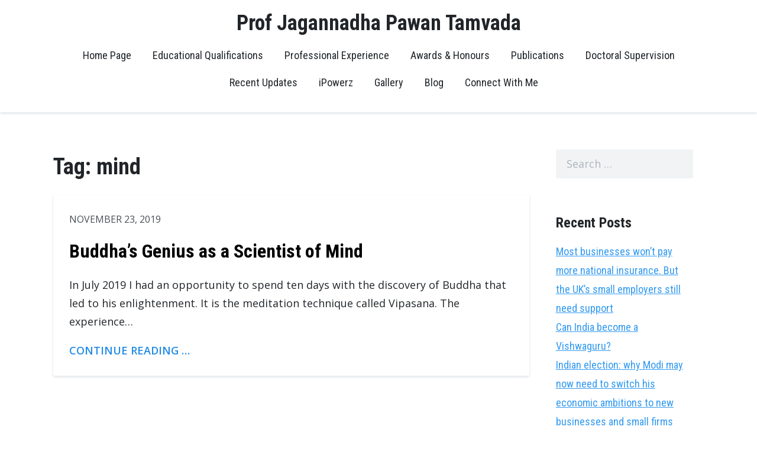

--- FILE ---
content_type: text/html; charset=UTF-8
request_url: https://www.tjp.one/tag/mind/
body_size: 17119
content:
<!doctype html>
<html lang="en-US" class="no-js">
<head>
	<meta charset="UTF-8">
	<meta name="viewport" content="width=device-width, initial-scale=1, minimum-scale=1">
	<link rel="profile" href="http://gmpg.org/xfn/11">

			<script>document.documentElement.classList.remove('no-js');</script>
		
	<title>mind &#8211; Prof Jagannadha Pawan Tamvada</title>
<meta name='robots' content='max-image-preview:large' />
	<style>img:is([sizes="auto" i], [sizes^="auto," i]) { contain-intrinsic-size: 3000px 1500px }</style>
	<link rel='dns-prefetch' href='//fonts.googleapis.com' />
<link rel='dns-prefetch' href='//use.fontawesome.com' />
<link href='https://fonts.gstatic.com' crossorigin rel='preconnect' />
<link rel="alternate" type="application/rss+xml" title="Prof Jagannadha Pawan Tamvada &raquo; Feed" href="https://www.tjp.one/feed/" />
<link rel="alternate" type="application/rss+xml" title="Prof Jagannadha Pawan Tamvada &raquo; Comments Feed" href="https://www.tjp.one/comments/feed/" />
<link rel="alternate" type="application/rss+xml" title="Prof Jagannadha Pawan Tamvada &raquo; mind Tag Feed" href="https://www.tjp.one/tag/mind/feed/" />
<script type="text/javascript">
/* <![CDATA[ */
window._wpemojiSettings = {"baseUrl":"https:\/\/s.w.org\/images\/core\/emoji\/15.0.3\/72x72\/","ext":".png","svgUrl":"https:\/\/s.w.org\/images\/core\/emoji\/15.0.3\/svg\/","svgExt":".svg","source":{"concatemoji":"https:\/\/www.tjp.one\/wp-includes\/js\/wp-emoji-release.min.js?ver=6.7.4"}};
/*! This file is auto-generated */
!function(i,n){var o,s,e;function c(e){try{var t={supportTests:e,timestamp:(new Date).valueOf()};sessionStorage.setItem(o,JSON.stringify(t))}catch(e){}}function p(e,t,n){e.clearRect(0,0,e.canvas.width,e.canvas.height),e.fillText(t,0,0);var t=new Uint32Array(e.getImageData(0,0,e.canvas.width,e.canvas.height).data),r=(e.clearRect(0,0,e.canvas.width,e.canvas.height),e.fillText(n,0,0),new Uint32Array(e.getImageData(0,0,e.canvas.width,e.canvas.height).data));return t.every(function(e,t){return e===r[t]})}function u(e,t,n){switch(t){case"flag":return n(e,"\ud83c\udff3\ufe0f\u200d\u26a7\ufe0f","\ud83c\udff3\ufe0f\u200b\u26a7\ufe0f")?!1:!n(e,"\ud83c\uddfa\ud83c\uddf3","\ud83c\uddfa\u200b\ud83c\uddf3")&&!n(e,"\ud83c\udff4\udb40\udc67\udb40\udc62\udb40\udc65\udb40\udc6e\udb40\udc67\udb40\udc7f","\ud83c\udff4\u200b\udb40\udc67\u200b\udb40\udc62\u200b\udb40\udc65\u200b\udb40\udc6e\u200b\udb40\udc67\u200b\udb40\udc7f");case"emoji":return!n(e,"\ud83d\udc26\u200d\u2b1b","\ud83d\udc26\u200b\u2b1b")}return!1}function f(e,t,n){var r="undefined"!=typeof WorkerGlobalScope&&self instanceof WorkerGlobalScope?new OffscreenCanvas(300,150):i.createElement("canvas"),a=r.getContext("2d",{willReadFrequently:!0}),o=(a.textBaseline="top",a.font="600 32px Arial",{});return e.forEach(function(e){o[e]=t(a,e,n)}),o}function t(e){var t=i.createElement("script");t.src=e,t.defer=!0,i.head.appendChild(t)}"undefined"!=typeof Promise&&(o="wpEmojiSettingsSupports",s=["flag","emoji"],n.supports={everything:!0,everythingExceptFlag:!0},e=new Promise(function(e){i.addEventListener("DOMContentLoaded",e,{once:!0})}),new Promise(function(t){var n=function(){try{var e=JSON.parse(sessionStorage.getItem(o));if("object"==typeof e&&"number"==typeof e.timestamp&&(new Date).valueOf()<e.timestamp+604800&&"object"==typeof e.supportTests)return e.supportTests}catch(e){}return null}();if(!n){if("undefined"!=typeof Worker&&"undefined"!=typeof OffscreenCanvas&&"undefined"!=typeof URL&&URL.createObjectURL&&"undefined"!=typeof Blob)try{var e="postMessage("+f.toString()+"("+[JSON.stringify(s),u.toString(),p.toString()].join(",")+"));",r=new Blob([e],{type:"text/javascript"}),a=new Worker(URL.createObjectURL(r),{name:"wpTestEmojiSupports"});return void(a.onmessage=function(e){c(n=e.data),a.terminate(),t(n)})}catch(e){}c(n=f(s,u,p))}t(n)}).then(function(e){for(var t in e)n.supports[t]=e[t],n.supports.everything=n.supports.everything&&n.supports[t],"flag"!==t&&(n.supports.everythingExceptFlag=n.supports.everythingExceptFlag&&n.supports[t]);n.supports.everythingExceptFlag=n.supports.everythingExceptFlag&&!n.supports.flag,n.DOMReady=!1,n.readyCallback=function(){n.DOMReady=!0}}).then(function(){return e}).then(function(){var e;n.supports.everything||(n.readyCallback(),(e=n.source||{}).concatemoji?t(e.concatemoji):e.wpemoji&&e.twemoji&&(t(e.twemoji),t(e.wpemoji)))}))}((window,document),window._wpemojiSettings);
/* ]]> */
</script>
<style id='wp-emoji-styles-inline-css' type='text/css'>

	img.wp-smiley, img.emoji {
		display: inline !important;
		border: none !important;
		box-shadow: none !important;
		height: 1em !important;
		width: 1em !important;
		margin: 0 0.07em !important;
		vertical-align: -0.1em !important;
		background: none !important;
		padding: 0 !important;
	}
</style>
<link rel='stylesheet' id='wp-block-library-css' href='https://www.tjp.one/wp-includes/css/dist/block-library/style.min.css?ver=6.7.4' type='text/css' media='all' />
<style id='wp-block-library-theme-inline-css' type='text/css'>
.wp-block-audio :where(figcaption){color:#555;font-size:13px;text-align:center}.is-dark-theme .wp-block-audio :where(figcaption){color:#ffffffa6}.wp-block-audio{margin:0 0 1em}.wp-block-code{border:1px solid #ccc;border-radius:4px;font-family:Menlo,Consolas,monaco,monospace;padding:.8em 1em}.wp-block-embed :where(figcaption){color:#555;font-size:13px;text-align:center}.is-dark-theme .wp-block-embed :where(figcaption){color:#ffffffa6}.wp-block-embed{margin:0 0 1em}.blocks-gallery-caption{color:#555;font-size:13px;text-align:center}.is-dark-theme .blocks-gallery-caption{color:#ffffffa6}:root :where(.wp-block-image figcaption){color:#555;font-size:13px;text-align:center}.is-dark-theme :root :where(.wp-block-image figcaption){color:#ffffffa6}.wp-block-image{margin:0 0 1em}.wp-block-pullquote{border-bottom:4px solid;border-top:4px solid;color:currentColor;margin-bottom:1.75em}.wp-block-pullquote cite,.wp-block-pullquote footer,.wp-block-pullquote__citation{color:currentColor;font-size:.8125em;font-style:normal;text-transform:uppercase}.wp-block-quote{border-left:.25em solid;margin:0 0 1.75em;padding-left:1em}.wp-block-quote cite,.wp-block-quote footer{color:currentColor;font-size:.8125em;font-style:normal;position:relative}.wp-block-quote:where(.has-text-align-right){border-left:none;border-right:.25em solid;padding-left:0;padding-right:1em}.wp-block-quote:where(.has-text-align-center){border:none;padding-left:0}.wp-block-quote.is-large,.wp-block-quote.is-style-large,.wp-block-quote:where(.is-style-plain){border:none}.wp-block-search .wp-block-search__label{font-weight:700}.wp-block-search__button{border:1px solid #ccc;padding:.375em .625em}:where(.wp-block-group.has-background){padding:1.25em 2.375em}.wp-block-separator.has-css-opacity{opacity:.4}.wp-block-separator{border:none;border-bottom:2px solid;margin-left:auto;margin-right:auto}.wp-block-separator.has-alpha-channel-opacity{opacity:1}.wp-block-separator:not(.is-style-wide):not(.is-style-dots){width:100px}.wp-block-separator.has-background:not(.is-style-dots){border-bottom:none;height:1px}.wp-block-separator.has-background:not(.is-style-wide):not(.is-style-dots){height:2px}.wp-block-table{margin:0 0 1em}.wp-block-table td,.wp-block-table th{word-break:normal}.wp-block-table :where(figcaption){color:#555;font-size:13px;text-align:center}.is-dark-theme .wp-block-table :where(figcaption){color:#ffffffa6}.wp-block-video :where(figcaption){color:#555;font-size:13px;text-align:center}.is-dark-theme .wp-block-video :where(figcaption){color:#ffffffa6}.wp-block-video{margin:0 0 1em}:root :where(.wp-block-template-part.has-background){margin-bottom:0;margin-top:0;padding:1.25em 2.375em}
</style>
<style id='classic-theme-styles-inline-css' type='text/css'>
/*! This file is auto-generated */
.wp-block-button__link{color:#fff;background-color:#32373c;border-radius:9999px;box-shadow:none;text-decoration:none;padding:calc(.667em + 2px) calc(1.333em + 2px);font-size:1.125em}.wp-block-file__button{background:#32373c;color:#fff;text-decoration:none}
</style>
<style id='global-styles-inline-css' type='text/css'>
:root{--wp--preset--aspect-ratio--square: 1;--wp--preset--aspect-ratio--4-3: 4/3;--wp--preset--aspect-ratio--3-4: 3/4;--wp--preset--aspect-ratio--3-2: 3/2;--wp--preset--aspect-ratio--2-3: 2/3;--wp--preset--aspect-ratio--16-9: 16/9;--wp--preset--aspect-ratio--9-16: 9/16;--wp--preset--color--black: #000000;--wp--preset--color--cyan-bluish-gray: #abb8c3;--wp--preset--color--white: #ffffff;--wp--preset--color--pale-pink: #f78da7;--wp--preset--color--vivid-red: #cf2e2e;--wp--preset--color--luminous-vivid-orange: #ff6900;--wp--preset--color--luminous-vivid-amber: #fcb900;--wp--preset--color--light-green-cyan: #7bdcb5;--wp--preset--color--vivid-green-cyan: #00d084;--wp--preset--color--pale-cyan-blue: #8ed1fc;--wp--preset--color--vivid-cyan-blue: #0693e3;--wp--preset--color--vivid-purple: #9b51e0;--wp--preset--color--theme-blue: #339af0;--wp--preset--color--theme-black: #212529;--wp--preset--color--theme-red: #ff6b6b;--wp--preset--color--theme-grape: #cc5de8;--wp--preset--color--theme-orange: #ff922b;--wp--preset--color--theme-lime: #94d82d;--wp--preset--color--theme-green: #51cf66;--wp--preset--color--theme-cyan: #22b8cf;--wp--preset--color--theme-pink: #f06595;--wp--preset--color--theme-white: #ffffff;--wp--preset--gradient--vivid-cyan-blue-to-vivid-purple: linear-gradient(135deg,rgba(6,147,227,1) 0%,rgb(155,81,224) 100%);--wp--preset--gradient--light-green-cyan-to-vivid-green-cyan: linear-gradient(135deg,rgb(122,220,180) 0%,rgb(0,208,130) 100%);--wp--preset--gradient--luminous-vivid-amber-to-luminous-vivid-orange: linear-gradient(135deg,rgba(252,185,0,1) 0%,rgba(255,105,0,1) 100%);--wp--preset--gradient--luminous-vivid-orange-to-vivid-red: linear-gradient(135deg,rgba(255,105,0,1) 0%,rgb(207,46,46) 100%);--wp--preset--gradient--very-light-gray-to-cyan-bluish-gray: linear-gradient(135deg,rgb(238,238,238) 0%,rgb(169,184,195) 100%);--wp--preset--gradient--cool-to-warm-spectrum: linear-gradient(135deg,rgb(74,234,220) 0%,rgb(151,120,209) 20%,rgb(207,42,186) 40%,rgb(238,44,130) 60%,rgb(251,105,98) 80%,rgb(254,248,76) 100%);--wp--preset--gradient--blush-light-purple: linear-gradient(135deg,rgb(255,206,236) 0%,rgb(152,150,240) 100%);--wp--preset--gradient--blush-bordeaux: linear-gradient(135deg,rgb(254,205,165) 0%,rgb(254,45,45) 50%,rgb(107,0,62) 100%);--wp--preset--gradient--luminous-dusk: linear-gradient(135deg,rgb(255,203,112) 0%,rgb(199,81,192) 50%,rgb(65,88,208) 100%);--wp--preset--gradient--pale-ocean: linear-gradient(135deg,rgb(255,245,203) 0%,rgb(182,227,212) 50%,rgb(51,167,181) 100%);--wp--preset--gradient--electric-grass: linear-gradient(135deg,rgb(202,248,128) 0%,rgb(113,206,126) 100%);--wp--preset--gradient--midnight: linear-gradient(135deg,rgb(2,3,129) 0%,rgb(40,116,252) 100%);--wp--preset--font-size--small: 16px;--wp--preset--font-size--medium: 18px;--wp--preset--font-size--large: 28px;--wp--preset--font-size--x-large: 42px;--wp--preset--font-size--larger: 38px;--wp--preset--spacing--20: 0.44rem;--wp--preset--spacing--30: 0.67rem;--wp--preset--spacing--40: 1rem;--wp--preset--spacing--50: 1.5rem;--wp--preset--spacing--60: 2.25rem;--wp--preset--spacing--70: 3.38rem;--wp--preset--spacing--80: 5.06rem;--wp--preset--shadow--natural: 6px 6px 9px rgba(0, 0, 0, 0.2);--wp--preset--shadow--deep: 12px 12px 50px rgba(0, 0, 0, 0.4);--wp--preset--shadow--sharp: 6px 6px 0px rgba(0, 0, 0, 0.2);--wp--preset--shadow--outlined: 6px 6px 0px -3px rgba(255, 255, 255, 1), 6px 6px rgba(0, 0, 0, 1);--wp--preset--shadow--crisp: 6px 6px 0px rgba(0, 0, 0, 1);}:where(.is-layout-flex){gap: 0.5em;}:where(.is-layout-grid){gap: 0.5em;}body .is-layout-flex{display: flex;}.is-layout-flex{flex-wrap: wrap;align-items: center;}.is-layout-flex > :is(*, div){margin: 0;}body .is-layout-grid{display: grid;}.is-layout-grid > :is(*, div){margin: 0;}:where(.wp-block-columns.is-layout-flex){gap: 2em;}:where(.wp-block-columns.is-layout-grid){gap: 2em;}:where(.wp-block-post-template.is-layout-flex){gap: 1.25em;}:where(.wp-block-post-template.is-layout-grid){gap: 1.25em;}.has-black-color{color: var(--wp--preset--color--black) !important;}.has-cyan-bluish-gray-color{color: var(--wp--preset--color--cyan-bluish-gray) !important;}.has-white-color{color: var(--wp--preset--color--white) !important;}.has-pale-pink-color{color: var(--wp--preset--color--pale-pink) !important;}.has-vivid-red-color{color: var(--wp--preset--color--vivid-red) !important;}.has-luminous-vivid-orange-color{color: var(--wp--preset--color--luminous-vivid-orange) !important;}.has-luminous-vivid-amber-color{color: var(--wp--preset--color--luminous-vivid-amber) !important;}.has-light-green-cyan-color{color: var(--wp--preset--color--light-green-cyan) !important;}.has-vivid-green-cyan-color{color: var(--wp--preset--color--vivid-green-cyan) !important;}.has-pale-cyan-blue-color{color: var(--wp--preset--color--pale-cyan-blue) !important;}.has-vivid-cyan-blue-color{color: var(--wp--preset--color--vivid-cyan-blue) !important;}.has-vivid-purple-color{color: var(--wp--preset--color--vivid-purple) !important;}.has-black-background-color{background-color: var(--wp--preset--color--black) !important;}.has-cyan-bluish-gray-background-color{background-color: var(--wp--preset--color--cyan-bluish-gray) !important;}.has-white-background-color{background-color: var(--wp--preset--color--white) !important;}.has-pale-pink-background-color{background-color: var(--wp--preset--color--pale-pink) !important;}.has-vivid-red-background-color{background-color: var(--wp--preset--color--vivid-red) !important;}.has-luminous-vivid-orange-background-color{background-color: var(--wp--preset--color--luminous-vivid-orange) !important;}.has-luminous-vivid-amber-background-color{background-color: var(--wp--preset--color--luminous-vivid-amber) !important;}.has-light-green-cyan-background-color{background-color: var(--wp--preset--color--light-green-cyan) !important;}.has-vivid-green-cyan-background-color{background-color: var(--wp--preset--color--vivid-green-cyan) !important;}.has-pale-cyan-blue-background-color{background-color: var(--wp--preset--color--pale-cyan-blue) !important;}.has-vivid-cyan-blue-background-color{background-color: var(--wp--preset--color--vivid-cyan-blue) !important;}.has-vivid-purple-background-color{background-color: var(--wp--preset--color--vivid-purple) !important;}.has-black-border-color{border-color: var(--wp--preset--color--black) !important;}.has-cyan-bluish-gray-border-color{border-color: var(--wp--preset--color--cyan-bluish-gray) !important;}.has-white-border-color{border-color: var(--wp--preset--color--white) !important;}.has-pale-pink-border-color{border-color: var(--wp--preset--color--pale-pink) !important;}.has-vivid-red-border-color{border-color: var(--wp--preset--color--vivid-red) !important;}.has-luminous-vivid-orange-border-color{border-color: var(--wp--preset--color--luminous-vivid-orange) !important;}.has-luminous-vivid-amber-border-color{border-color: var(--wp--preset--color--luminous-vivid-amber) !important;}.has-light-green-cyan-border-color{border-color: var(--wp--preset--color--light-green-cyan) !important;}.has-vivid-green-cyan-border-color{border-color: var(--wp--preset--color--vivid-green-cyan) !important;}.has-pale-cyan-blue-border-color{border-color: var(--wp--preset--color--pale-cyan-blue) !important;}.has-vivid-cyan-blue-border-color{border-color: var(--wp--preset--color--vivid-cyan-blue) !important;}.has-vivid-purple-border-color{border-color: var(--wp--preset--color--vivid-purple) !important;}.has-vivid-cyan-blue-to-vivid-purple-gradient-background{background: var(--wp--preset--gradient--vivid-cyan-blue-to-vivid-purple) !important;}.has-light-green-cyan-to-vivid-green-cyan-gradient-background{background: var(--wp--preset--gradient--light-green-cyan-to-vivid-green-cyan) !important;}.has-luminous-vivid-amber-to-luminous-vivid-orange-gradient-background{background: var(--wp--preset--gradient--luminous-vivid-amber-to-luminous-vivid-orange) !important;}.has-luminous-vivid-orange-to-vivid-red-gradient-background{background: var(--wp--preset--gradient--luminous-vivid-orange-to-vivid-red) !important;}.has-very-light-gray-to-cyan-bluish-gray-gradient-background{background: var(--wp--preset--gradient--very-light-gray-to-cyan-bluish-gray) !important;}.has-cool-to-warm-spectrum-gradient-background{background: var(--wp--preset--gradient--cool-to-warm-spectrum) !important;}.has-blush-light-purple-gradient-background{background: var(--wp--preset--gradient--blush-light-purple) !important;}.has-blush-bordeaux-gradient-background{background: var(--wp--preset--gradient--blush-bordeaux) !important;}.has-luminous-dusk-gradient-background{background: var(--wp--preset--gradient--luminous-dusk) !important;}.has-pale-ocean-gradient-background{background: var(--wp--preset--gradient--pale-ocean) !important;}.has-electric-grass-gradient-background{background: var(--wp--preset--gradient--electric-grass) !important;}.has-midnight-gradient-background{background: var(--wp--preset--gradient--midnight) !important;}.has-small-font-size{font-size: var(--wp--preset--font-size--small) !important;}.has-medium-font-size{font-size: var(--wp--preset--font-size--medium) !important;}.has-large-font-size{font-size: var(--wp--preset--font-size--large) !important;}.has-x-large-font-size{font-size: var(--wp--preset--font-size--x-large) !important;}
:where(.wp-block-post-template.is-layout-flex){gap: 1.25em;}:where(.wp-block-post-template.is-layout-grid){gap: 1.25em;}
:where(.wp-block-columns.is-layout-flex){gap: 2em;}:where(.wp-block-columns.is-layout-grid){gap: 2em;}
:root :where(.wp-block-pullquote){font-size: 1.5em;line-height: 1.6;}
</style>
<link rel='stylesheet' id='contact-form-7-css' href='https://www.tjp.one/wp-content/plugins/contact-form-7/includes/css/styles.css?ver=5.7.7' type='text/css' media='all' />
<link rel='stylesheet' id='groundwp-fonts-css' href='https://fonts.googleapis.com/css?family=Roboto%20Condensed:400,400i,700,700i|Open%20Sans:400,400i,600,600i&#038;display=swap' type='text/css' media='all' />
<link rel='stylesheet' id='newsletter-css' href='https://www.tjp.one/wp-content/plugins/newsletter/style.css?ver=9.1.1' type='text/css' media='all' />
<link rel='stylesheet' id='heateor_sss_frontend_css-css' href='https://www.tjp.one/wp-content/plugins/sassy-social-share/public/css/sassy-social-share-public.css?ver=3.3.79' type='text/css' media='all' />
<style id='heateor_sss_frontend_css-inline-css' type='text/css'>
.heateor_sss_button_instagram span.heateor_sss_svg,a.heateor_sss_instagram span.heateor_sss_svg{background:radial-gradient(circle at 30% 107%,#fdf497 0,#fdf497 5%,#fd5949 45%,#d6249f 60%,#285aeb 90%)}.heateor_sss_horizontal_sharing .heateor_sss_svg,.heateor_sss_standard_follow_icons_container .heateor_sss_svg{color:#fff;border-width:0px;border-style:solid;border-color:transparent}.heateor_sss_horizontal_sharing .heateorSssTCBackground{color:#666}.heateor_sss_horizontal_sharing span.heateor_sss_svg:hover,.heateor_sss_standard_follow_icons_container span.heateor_sss_svg:hover{border-color:transparent;}.heateor_sss_vertical_sharing span.heateor_sss_svg,.heateor_sss_floating_follow_icons_container span.heateor_sss_svg{color:#fff;border-width:0px;border-style:solid;border-color:transparent;}.heateor_sss_vertical_sharing .heateorSssTCBackground{color:#666;}.heateor_sss_vertical_sharing span.heateor_sss_svg:hover,.heateor_sss_floating_follow_icons_container span.heateor_sss_svg:hover{border-color:transparent;}@media screen and (max-width:783px) {.heateor_sss_vertical_sharing{display:none!important}}
</style>
<link rel='stylesheet' id='font-awesome-official-css' href='https://use.fontawesome.com/releases/v5.13.0/css/all.css' type='text/css' media='all' integrity="sha384-Bfad6CLCknfcloXFOyFnlgtENryhrpZCe29RTifKEixXQZ38WheV+i/6YWSzkz3V" crossorigin="anonymous" />
<link rel='stylesheet' id='font-awesome-official-v4shim-css' href='https://use.fontawesome.com/releases/v5.13.0/css/v4-shims.css' type='text/css' media='all' integrity="sha384-/7iOrVBege33/9vHFYEtviVcxjUsNCqyeMnlW/Ms+PH8uRdFkKFmqf9CbVAN0Qef" crossorigin="anonymous" />
<style id='font-awesome-official-v4shim-inline-css' type='text/css'>
@font-face {
font-family: "FontAwesome";
font-display: block;
src: url("https://use.fontawesome.com/releases/v5.13.0/webfonts/fa-brands-400.eot"),
		url("https://use.fontawesome.com/releases/v5.13.0/webfonts/fa-brands-400.eot?#iefix") format("embedded-opentype"),
		url("https://use.fontawesome.com/releases/v5.13.0/webfonts/fa-brands-400.woff2") format("woff2"),
		url("https://use.fontawesome.com/releases/v5.13.0/webfonts/fa-brands-400.woff") format("woff"),
		url("https://use.fontawesome.com/releases/v5.13.0/webfonts/fa-brands-400.ttf") format("truetype"),
		url("https://use.fontawesome.com/releases/v5.13.0/webfonts/fa-brands-400.svg#fontawesome") format("svg");
}

@font-face {
font-family: "FontAwesome";
font-display: block;
src: url("https://use.fontawesome.com/releases/v5.13.0/webfonts/fa-solid-900.eot"),
		url("https://use.fontawesome.com/releases/v5.13.0/webfonts/fa-solid-900.eot?#iefix") format("embedded-opentype"),
		url("https://use.fontawesome.com/releases/v5.13.0/webfonts/fa-solid-900.woff2") format("woff2"),
		url("https://use.fontawesome.com/releases/v5.13.0/webfonts/fa-solid-900.woff") format("woff"),
		url("https://use.fontawesome.com/releases/v5.13.0/webfonts/fa-solid-900.ttf") format("truetype"),
		url("https://use.fontawesome.com/releases/v5.13.0/webfonts/fa-solid-900.svg#fontawesome") format("svg");
}

@font-face {
font-family: "FontAwesome";
font-display: block;
src: url("https://use.fontawesome.com/releases/v5.13.0/webfonts/fa-regular-400.eot"),
		url("https://use.fontawesome.com/releases/v5.13.0/webfonts/fa-regular-400.eot?#iefix") format("embedded-opentype"),
		url("https://use.fontawesome.com/releases/v5.13.0/webfonts/fa-regular-400.woff2") format("woff2"),
		url("https://use.fontawesome.com/releases/v5.13.0/webfonts/fa-regular-400.woff") format("woff"),
		url("https://use.fontawesome.com/releases/v5.13.0/webfonts/fa-regular-400.ttf") format("truetype"),
		url("https://use.fontawesome.com/releases/v5.13.0/webfonts/fa-regular-400.svg#fontawesome") format("svg");
unicode-range: U+F004-F005,U+F007,U+F017,U+F022,U+F024,U+F02E,U+F03E,U+F044,U+F057-F059,U+F06E,U+F070,U+F075,U+F07B-F07C,U+F080,U+F086,U+F089,U+F094,U+F09D,U+F0A0,U+F0A4-F0A7,U+F0C5,U+F0C7-F0C8,U+F0E0,U+F0EB,U+F0F3,U+F0F8,U+F0FE,U+F111,U+F118-F11A,U+F11C,U+F133,U+F144,U+F146,U+F14A,U+F14D-F14E,U+F150-F152,U+F15B-F15C,U+F164-F165,U+F185-F186,U+F191-F192,U+F1AD,U+F1C1-F1C9,U+F1CD,U+F1D8,U+F1E3,U+F1EA,U+F1F6,U+F1F9,U+F20A,U+F247-F249,U+F24D,U+F254-F25B,U+F25D,U+F267,U+F271-F274,U+F279,U+F28B,U+F28D,U+F2B5-F2B6,U+F2B9,U+F2BB,U+F2BD,U+F2C1-F2C2,U+F2D0,U+F2D2,U+F2DC,U+F2ED,U+F328,U+F358-F35B,U+F3A5,U+F3D1,U+F410,U+F4AD;
}
</style>
<script type="text/javascript" id="groundwp-navigation-js-extra">
/* <![CDATA[ */
var groundwpScreenReaderText = {"expand":"Expand child menu","collapse":"Collapse child menu"};
/* ]]> */
</script>
<script type="text/javascript" src="https://www.tjp.one/wp-content/themes/groundwp/assets/js/navigation.min.js?ver=1.5.1" id="groundwp-navigation-js" async></script>
<script type="text/javascript" src="https://www.tjp.one/wp-includes/js/jquery/jquery.min.js?ver=3.7.1" id="jquery-core-js"></script>
<script type="text/javascript" src="https://www.tjp.one/wp-includes/js/jquery/jquery-migrate.min.js?ver=3.4.1" id="jquery-migrate-js"></script>
<script type="text/javascript" src="https://www.tjp.one/wp-content/themes/groundwp/assets/js/lazyload.min.js?ver=1.5.1" id="groundwp-lazy-load-images-js" defer></script>
<link rel="https://api.w.org/" href="https://www.tjp.one/wp-json/" /><link rel="alternate" title="JSON" type="application/json" href="https://www.tjp.one/wp-json/wp/v2/tags/33" /><link rel="EditURI" type="application/rsd+xml" title="RSD" href="https://www.tjp.one/xmlrpc.php?rsd" />
<meta name="generator" content="WordPress 6.7.4" />
<meta http-equiv="Cache-Control" content="31536000" ><meta http-equiv="Expires" content="Thu, 21 Jan 2027 00:02:39" ><style type="text/css">.recentcomments a{display:inline !important;padding:0 !important;margin:0 !important;}</style><style type="text/css" id="custom-background-css">
body.custom-background { background-color: #ffffff; }
</style>
	<link rel="icon" href="https://www.tjp.one/wp-content/uploads/2020/06/cropped-favicon-1-32x32.png" sizes="32x32" />
<link rel="icon" href="https://www.tjp.one/wp-content/uploads/2020/06/cropped-favicon-1-192x192.png" sizes="192x192" />
<link rel="apple-touch-icon" href="https://www.tjp.one/wp-content/uploads/2020/06/cropped-favicon-1-180x180.png" />
<meta name="msapplication-TileImage" content="https://www.tjp.one/wp-content/uploads/2020/06/cropped-favicon-1-270x270.png" />
<style type="text/css" media="screen">:root{--color-theme-blue-0:#e7f5ff;--color-theme-blue-1:#d0ebff;--color-theme-blue-2:#a5d8ff;--color-theme-blue-3:#74c0fc;--color-theme-blue-4:#4dabf7;--color-theme-blue-5:#339af0;--color-theme-blue-6:#228be6;--color-theme-blue-7:#1c7ed6;--color-theme-blue-8:#1971c2;--color-theme-blue-9:#1864ab;--color-theme-gray-0:#f8f9fa;--color-theme-gray-1:#f1f3f5;--color-theme-gray-2:#e9ecef;--color-theme-gray-3:#dee2e6;--color-theme-gray-4:#ced4da;--color-theme-gray-5:#adb5bd;--color-theme-gray-6:#868e96;--color-theme-gray-7:#495057;--color-theme-gray-8:#343a40;--color-theme-gray-9:#212529;--color-theme-red:#ff6b6b;--color-theme-grape:#cc5de8;--color-theme-orange:#ff922b;--color-theme-lime:#94d82d;--color-theme-green:#51cf66;--color-theme-cyan:#22b8cf;--color-theme-pink:#f06595;--color-theme-white:#fff;--global-font-color:#212529;--global-font-family:"Open Sans",sans-serif;--highlight-font-family:"Roboto Condensed",sans-serif;--global-font-size:18px;--global-font-size-base:18;--theme-background-color:var(--color-theme-gray-0)}@media screen and (max-width:37.5em){:root{--global-font-size:16px;--global-font-size-base:16}}:root{--global-font-line-height:1.75;--global-border-radius:3px;--global-box-shadow-2-dp:0 2px 4px var(--color-theme-gray-3);--global-box-shadow-6-dp:0 2px 15px rgba(173,181,189,0.3);--content-width:45rem;--dropdown-symbol-width:0.7em;--color-link:var(--color-theme-blue-5);--color-link-visited:var(--color-theme-blue-9);--color-link-active:var(--color-theme-blue-7);--color-quote-border:var(--color-theme-blue-5);--color-quote-citation:var(--color-theme-gray-7);--font-size-small:calc(16/var(--global-font-size-base)*1rem);--font-size-regular:calc(18/var(--global-font-size-base)*1rem);--font-size-large:calc(36/var(--global-font-size-base)*1rem);--font-size-larger:calc(48/var(--global-font-size-base)*1rem)}

/*! normalize.css v8.0.0 | MIT License | github.com/necolas/normalize.css */html{line-height:1.15;-webkit-text-size-adjust:100%}body{margin:0}link{display:none}h1{font-size:2em;margin:.67em 0}hr{box-sizing:content-box;height:0;overflow:visible}pre{font-family:monospace;font-size:1em}a{background-color:transparent}abbr[title]{border-bottom:none;text-decoration:underline;-webkit-text-decoration:underline dotted;text-decoration:underline dotted}b,strong{font-weight:bolder}code,kbd,samp{font-family:monospace;font-size:1em}small{font-size:80%}sub,sup{font-size:75%;line-height:0;position:relative;vertical-align:baseline}sub{bottom:-.25em}sup{top:-.5em}img{border-style:none}button,input,optgroup,select,textarea{font-family:inherit;font-size:100%;line-height:1.15;margin:0}button,input{overflow:visible}button,select{text-transform:none}[type=button],[type=reset],[type=submit],button{-webkit-appearance:button}[type=button]::-moz-focus-inner,[type=reset]::-moz-focus-inner,[type=submit]::-moz-focus-inner,button::-moz-focus-inner{border-style:none;padding:0}[type=button]:-moz-focusring,[type=reset]:-moz-focusring,[type=submit]:-moz-focusring,button:-moz-focusring{outline:1px dotted ButtonText}fieldset{padding:.35em .75em .625em}legend{box-sizing:border-box;color:inherit;display:table;max-width:100%;padding:0;white-space:normal}progress{vertical-align:baseline}textarea{overflow:auto}[type=checkbox],[type=radio]{box-sizing:border-box;padding:0}[type=number]::-webkit-inner-spin-button,[type=number]::-webkit-outer-spin-button{height:auto}[type=search]{-webkit-appearance:textfield;outline-offset:-2px}[type=search]::-webkit-search-decoration{-webkit-appearance:none}::-webkit-file-upload-button{-webkit-appearance:button;font:inherit}details{display:block}summary{display:list-item}[hidden],template{display:none}.no-js .lazy{display:none!important}html{font-size:18px;font-size:var(--global-font-size)}body,button,input,optgroup,select,textarea{color:#212529;color:var(--global-font-color);font-family:Open Sans,sans-serif;font-family:var(--global-font-family);font-size:1rem;font-size:var(--font-size-regular);line-height:1.75;line-height:var(--global-font-line-height)}button,code,input,optgroup,pre,select,textarea{border-radius:3px;border-radius:var(--global-border-radius)}h1,h2,h3,h4,h5,h6{font-family:Roboto Condensed,sans-serif;font-family:var(--highlight-font-family);font-stretch:condensed;clear:both}h1{font-size:2.11111rem}h2{font-size:1.77778rem}h3{font-size:1.55556rem}h4{font-size:1.33333rem}h5{font-size:1.22222rem}h6{font-size:1.11111rem}cite,dfn,em,i{font-style:italic}blockquote,q{quotes:"" ""}blockquote{border-left:4px solid #339af0;border-left:4px solid var(--color-quote-border);border-radius:3px;border-radius:var(--global-border-radius);background:#e7f5ff;background:var(--color-theme-blue-0);padding:1em;margin:0}blockquote cite{color:#495057;color:var(--color-quote-citation);font-size:13px;margin-top:1em;position:relative;font-style:normal}address{margin:0 0 1.5em}pre{background:#f8f9fa;background:var(--color-theme-gray-0);font-family:Courier\ 10 Pitch,Courier,monospace;font-size:.9375rem;line-height:1.6;margin-bottom:1.5em;max-width:100%;overflow:auto;padding:1.5em}code,kbd,pre,tt,var{border-radius:3px;border-radius:var(--global-border-radius)}code,kbd,tt,var{font-family:Monaco,Consolas,Andale Mono,DejaVu Sans Mono,monospace;font-size:.8rem}abbr,acronym{border-bottom:1px dotted #495057;border-bottom:1px dotted var(--color-theme-gray-7);cursor:help}ins,mark{background:#fff9c0;text-decoration:none}big{font-size:125%}html{box-sizing:border-box}*,:after,:before{box-sizing:inherit}body{background-color:#f8f9fa;background-color:var(--theme-background-color)}hr{background-color:#ccc;border:0;height:1px;margin-bottom:1.5em}ol,ul{margin:0 0 1.5em 2em}ul{list-style:disc}ol{list-style:decimal}li>ol,li>ul{margin-bottom:0;margin-left:1.5em}dt{font-weight:700}dd{margin:0 1.5em 1.5em}img{display:block;height:auto;max-width:100%}figure{margin:.5em 0}table{margin:0 0 1.5em;width:100%;border-collapse:collapse}table tr{background-color:#fff;background-color:var(--color-theme-white)}table tr:nth-child(2n){background-color:#f8f9fa;background-color:var(--color-theme-gray-0)}table tr:hover{background-color:#f1f3f5;background-color:var(--color-theme-gray-1)}table td,table th{padding:8px}table th{padding-top:12px;padding-bottom:12px;text-align:left;background-color:#339af0;background-color:var(--color-theme-blue-5);color:#fff;color:var(--color-theme-white);font-size:.95em}table td{border:1px solid #dee2e6;border:1px solid var(--color-theme-gray-3);font-size:.88889rem;font-size:var(--font-size-small)}a{color:#339af0;color:var(--color-link)}a:visited{color:#1864ab;color:var(--color-link-visited)}a:active,a:focus,a:hover{color:#1c7ed6;color:var(--color-link-active)}a:focus{outline:thin dotted}a:active,a:hover{outline:0}.header-full{max-width:100%!important}.logo-left .site-branding{-webkit-box-ordinal-group:1;order:0}.logo-right .site-branding{-webkit-box-ordinal-group:11;order:10}.logo-top .header-container{-webkit-box-orient:vertical;-webkit-box-direction:normal;flex-direction:column}.logo-right .call-to-action{-webkit-box-ordinal-group:0;order:-1}.header-sub-container{display:-webkit-box;display:flex;-webkit-box-orient:horizontal;-webkit-box-direction:normal;flex-direction:row;-webkit-box-align:center;align-items:center;-webkit-box-pack:justify;justify-content:space-between;padding:10px}.site-branding{display:-webkit-box;display:flex;-webkit-box-pack:center;justify-content:center}.call-to-action>a{padding:.5em 1em;-webkit-box-ordinal-group:10;order:9}.sticky-header{-webkit-transition:all .5s ease-out;transition:all .5s ease-out;position:fixed;left:0;right:0;z-index:1000}.sticky-header-hide{-webkit-transform:translateY(-100%);transform:translateY(-100%)}.comment-content{font-size:.88889rem;font-size:var(--font-size-small)}.bypostauthor{display:block}.comment-list{padding:0;margin:0}.comment-list,.comment-list ol{list-style-type:none}.children{margin-left:1em;padding-left:0}@media screen and (min-width:48em){.children{margin-left:2em}}.comment-body{border-bottom:1px solid #c3c3c3;margin-bottom:3em}.comment-meta{position:relative;margin-left:70px;font-family:Roboto Condensed,sans-serif;font-family:var(--highlight-font-family);font-stretch:condensed;font-size:80%}.comment-form a,.comment-meta a{text-decoration:none;border:none}.comment-form a:focus,.comment-form a:hover,.comment-meta a:focus,.comment-meta a:hover{text-decoration:underline}.comment .avatar{position:absolute;left:-70px;width:50px;height:50px;border-radius:50px}.bypostauthor .avatar{box-sizing:content-box;border:5px solid #ccc;margin-top:-5px;margin-left:-5px}.comment-author{font-size:1.4em;line-height:1.3}.says{font-size:80%}.comment-metadata{padding-bottom:.5em}.comment-content a{word-wrap:break-word}.comment-content ol,.comment-content ul{margin:0;padding-right:3em;padding-left:3em}.comment-content ol{list-style-type:decimal}.comment-content ol ol,.comment-content ul ul{margin-right:0;margin-left:0}@media screen and (min-width:48em){.comment-content ol,.comment-content ul{padding-right:1.5em;padding-left:1.5em}}.comment-content blockquote{margin-bottom:.75em;font-size:1.6em;line-height:1.25}.comment-content cite{font-size:1.2em}.reply{margin-bottom:1em;text-align:right}.comment-form .form-submit input,.comment-reply-link{display:inline-block;padding:.5em 1.4em;font-family:Roboto Condensed,sans-serif;font-family:var(--highlight-font-family);font-stretch:condensed;font-size:85%;color:#212529;color:var(--color-theme-gray-9);line-height:1.3;text-decoration:none;background:transparent;border:1px solid #ced4da;border:1px solid var(--color-theme-gray-4);border-radius:3px;border-radius:var(--global-border-radius)}.comment-form .form-submit input:hover,.comment-reply-link:hover{color:inherit}.comment-form .form-submit input:focus,.comment-form .form-submit input:hover,.comment-reply-link:focus,.comment-reply-link:hover{border-color:#212529;border-color:var(--color-theme-gray-9);cursor:pointer}.comment-form{line-height:1.3}.comment-notes{margin-top:-1em;font-family:Roboto Condensed,sans-serif;font-family:var(--highlight-font-family);font-stretch:condensed;font-size:.9em;font-style:italic}.comment-form a{font-weight:500}.comment-form label{width:13em;display:block;font-size:.9em;font-family:Roboto Condensed,sans-serif;font-family:var(--highlight-font-family);font-stretch:condensed;padding-bottom:.4em}.comment-form-cookies-consent{display:-webkit-box;display:flex}.comment-form .comment-form-cookies-consent input{margin-top:.2em}.comment-form .comment-form-cookies-consent label{display:inline-block;margin-left:.6em}.comment-form .required{color:#d54e21}.comment-form .form-submit{text-align:right}.pingback .comment-body{padding:1em 0}.pingback a{font-style:italic;text-decoration:none}.wp-block-quote,.wp-block-quote.is-large,.wp-block-quote.is-style-large{padding:1em}.wp-block-quote:not(.is-large):not(.is-style-large){border-left-color:#339af0;border-left-color:var(--color-quote-border)}.wp-block-quote__citation,.wp-block-quote cite,.wp-block-quote footer{border-left-color:#495057;border-left-color:var(--color-quote-citation)}.wp-block-button__link{background-color:#339af0;background-color:var(--color-theme-blue-5);border-radius:3px;border-radius:var(--global-border-radius);font-size:inherit;padding:.5em 2em}.wp-block-button__link:hover{background-color:#1c7ed6;background-color:var(--color-theme-blue-7)}.wp-block-button.is-style-outline .wp-block-button__link{background-color:#fff;background-color:var(--color-theme-white);color:#339af0;color:var(--color-theme-blue-5)}.wp-block-button.is-style-outline .wp-block-button__link:hover{background-color:#e7f5ff;background-color:var(--color-theme-blue-0)}.wp-block-cover{display:-webkit-box;display:flex;-webkit-box-align:center;align-items:center}.wp-block-cover__inner-container>*{max-width:45rem;max-width:var(--content-width);margin-left:auto;margin-right:auto}.wp-block-cover .wp-block-cover-text,.wp-block-cover p{margin-top:0}.wp-block-column{flex-basis:100%}.wp-block-column:not(:last-child),.wp-block-column:nth-child(odd){margin-right:0}.wp-block-column:not(:first-child){margin-left:0}.wp-block-latest-comments,.wp-block-latest-posts{padding-top:1.5em;padding-bottom:1.5em}ul.wp-block-latest-posts.alignfull,ul.wp-block-latest-posts.alignwide,ul.wp-block-latest-posts.is-grid.alignfull,ul.wp-block-latest-posts.is-grid.alignwide{padding:0 1.5em}.entry-content .blocks-gallery-grid,.entry-content .wp-block-gallery{padding-right:0;padding-left:0}.comment-content .wp-smiley,.entry-content .wp-smiley,.page-content .wp-smiley{border:none;margin-bottom:0;margin-top:0;padding:0}.wp-caption,embed,iframe,object{max-width:100%}.wp-caption{margin-bottom:1.5em}.wp-caption img[class*=wp-image-]{display:block;margin-left:auto;margin-right:auto}.wp-caption-text{text-align:center}.wp-caption .wp-caption-text{margin:.8075em 0}@media screen and (min-width:48em){.wp-block-image.alignright,.wp-caption.alignright{margin-right:calc((100% - 45rem)/2);margin-right:calc((100% - var(--content-width))/2)}.wp-block-image.alignleft,.wp-caption.alignleft{margin-left:calc((100% - 45rem)/2);margin-left:calc((100% - var(--content-width))/2)}}.gallery{margin-bottom:1.5em;display:grid;grid-template-columns:repeat(auto-fill,minmax(150px,1fr));grid-gap:.5em}@media screen and (min-width:40em){.gallery-columns-2{grid-template-columns:repeat(2,1fr)}.gallery-columns-3{grid-template-columns:repeat(3,1fr)}.gallery-columns-4{grid-template-columns:repeat(4,1fr)}.gallery-columns-5{grid-template-columns:repeat(5,1fr)}.gallery-columns-6{grid-template-columns:repeat(6,1fr)}.gallery-columns-7{grid-template-columns:repeat(7,1fr)}.gallery-columns-8{grid-template-columns:repeat(8,1fr)}.gallery-columns-9{grid-template-columns:repeat(9,1fr)}}.gallery-item{padding:.5em;border:1px solid #dedede}.gallery-icon{display:-webkit-box;display:flex;-webkit-box-pack:center;justify-content:center}.gallery-caption{font-size:80%}.sticky{background-color:#e7f5ff;background-color:var(--color-theme-blue-0)}.masonry-container{display:grid;grid-gap:1.5em;grid-template-columns:repeat(auto-fill,minmax(300px,1fr))}.masonry-container .entry{margin-bottom:0}.card{background:#fff;background:var(--color-theme-white);border-radius:3px;border-radius:var(--global-border-radius);padding:1.5em;overflow:hidden}.card--spaced{padding:2em 3em}.card--2dp{box-shadow:0 2px 4px #dee2e6;box-shadow:var(--global-box-shadow-2-dp)}.card--6dp{box-shadow:0 2px 15px rgba(173,181,189,.3);box-shadow:var(--global-box-shadow-6-dp)}.entry{margin-bottom:1.5em}.entry-header .entry-title,.page-header .page-title{margin:.5em 0;line-height:1.5}.entry-header .entry-title a,.page-header .page-title a{color:#000;color:initial;text-decoration:none}.entry-header{margin-top:0}.entry-meta{font-size:.88889rem;font-size:var(--font-size-small)}.entry-meta .posted-on a{color:#495057;color:var(--color-theme-gray-7);text-decoration:none;text-transform:uppercase}.updated:not(.published){display:none}.post-thumbnail{display:block;margin-top:-1.5em;margin-bottom:1em}.post-thumbnail img{margin:20px auto}.entry-content,.entry-summary,.page-content{margin:1em 0 0}.comments-area,.entry-content,.entry-footer,.page-navigation,.post-navigation{margin:1.5em auto}.entry-summary .read-more{display:block;margin-top:1em;text-transform:uppercase;text-decoration:none;font-weight:700;color:#228be6;color:var(--color-theme-blue-6)}.entry-summary .read-more:hover{color:#1971c2;color:var(--color-theme-blue-8)}.entry-summary p:last-child{margin-bottom:0}.entry-content ol,.entry-content ul{padding-right:2.5em;padding-left:2.5em}.entry-content ol ol,.entry-content ul ul{margin-right:0;margin-left:0;padding-right:1.5em;padding-left:1.5em}.entry-content>.more-link{display:block}.page-content{background:#fff;background:var(--color-theme-white);border-radius:3px;border-radius:var(--global-border-radius);padding:1.5em;overflow:hidden;box-shadow:0 2px 15px rgba(173,181,189,.3);box-shadow:var(--global-box-shadow-6-dp)}.page-links{clear:both;margin-bottom:1.5em}.entry-footer{clear:both;margin-bottom:0;font-size:.88889rem;font-size:var(--font-size-small)}.entry-footer span{display:block}.entry-footer .entry-taxonomies span.category-links{margin-bottom:.5em}.entry-footer .entry-taxonomies span.category-links a{background-color:#e7f5ff;background-color:var(--color-theme-blue-0);margin:0 3px;padding:2px 7px;border-radius:3px;border-radius:var(--global-border-radius);color:#212529;color:var(--color-theme-gray-9);text-decoration:none}.entry-footer .entry-taxonomies span.category-links a:hover{background-color:#d0ebff;background-color:var(--color-theme-blue-1)}.alignleft{float:left;margin-right:1.5rem}.alignright{float:right;margin-left:1.5rem}.aligncenter{clear:both;display:block;margin-left:auto;margin-right:auto}.alignwide{max-width:unset;width:calc(100% + 3em);margin-left:-1.5em;margin-right:-1.5em}.alignfull{max-width:unset;width:calc(100% + 6em);margin-left:-3em;margin-right:-3em}.has-theme-blue{&-color,&-color a{color:#339af0;color:var(--color-theme-blue-5)}&-background-color{background-color:#339af0;background-color:var(--color-theme-blue-5)}}.has-theme-black{&-color,&-color a{color:#212529;color:var(--color-theme-gray-9)}&-background-color{background-color:#212529;background-color:var(--color-theme-gray-9)}}.has-theme-red{&-color,&-color a{color:#ff6b6b;color:var(--color-theme-red)}&-background-color{background-color:#ff6b6b;background-color:var(--color-theme-red)}}.has-theme-grape{&-color,&-color a{color:#cc5de8;color:var(--color-theme-grape)}&-background-color{background-color:#cc5de8;background-color:var(--color-theme-grape)}}.has-theme-orange{&-color,&-color a{color:#ff922b;color:var(--color-theme-orange)}&-background-color{background-color:#ff922b;background-color:var(--color-theme-orange)}}.has-theme-lime{&-color,&-color a{color:#94d82d;color:var(--color-theme-lime)}&-background-color{background-color:#94d82d;background-color:var(--color-theme-lime)}}.has-theme-green{&-color,&-color a{color:#51cf66;color:var(--color-theme-green)}&-background-color{background-color:#51cf66;background-color:var(--color-theme-green)}}.has-theme-cyan{&-color,&-color a{color:#22b8cf;color:var(--color-theme-cyan)}&-background-color{background-color:#22b8cf;background-color:var(--color-theme-cyan)}}.has-theme-pink{&-color,&-color a{color:#f06595;color:var(--color-theme-pink)}&-background-color{background-color:#f06595;background-color:var(--color-theme-pink)}}.has-theme-white{&-color,&-color a{color:#fff;color:var(--color-theme-white)}&-background-color{background-color:#fff;background-color:var(--color-theme-white)}}.has-small-font-size{font-size:.88889rem;font-size:var(--font-size-small)}.has-regular-font-size{font-size:1rem;font-size:var(--font-size-regular)}.has-large-font-size{font-size:2rem;font-size:var(--font-size-large)}.has-larger-font-size{font-size:2.66667rem;font-size:var(--font-size-larger)}.sidebar-left .content-container{grid-template-columns:1fr 3fr!important}.sidebar-left .site-main{grid-column:2!important;-webkit-box-ordinal-group:3!important;order:2!important}.sidebar-left .primary-sidebar{grid-column:1!important;-webkit-box-ordinal-group:2!important;order:1!important}.primary-sidebar{padding:1.5rem 0;font-family:Roboto Condensed,sans-serif;font-family:var(--highlight-font-family);font-stretch:condensed;max-width:45rem;max-width:var(--content-width);margin-left:auto;margin-right:auto}@media screen and (min-width:48em){.primary-sidebar{padding-left:0;padding-right:0}}@media screen and (min-width:60em){.primary-sidebar{padding:0}}.widget{margin-top:0;margin-bottom:1.5em}.widget-area .widget{background:#fff;background:var(--color-theme-white);padding:1em;margin-bottom:1em;border-radius:3px;border-radius:var(--global-border-radius)}.widget li{line-height:1.8}.widget-title{margin:0 0 .5em}.widget_archive ul,.widget_categories ul,.widget_meta ul,.widget_nav_menu ul,.widget_pages ul,.widget_recent_comments ul,.widget_recent_entries ul,.widget_rss ul{margin:0;padding:0;list-style-type:none}.widget select{max-width:100%;text-overflow:ellipsis}.widget_archive li{color:#7d7d7d}.widget_categories .children{padding-top:0}.widget_search .search-submit{display:none}.widget_nav_menu .sub-menu,.widget_pages .children{padding-top:0;padding-bottom:.5em}.widget_nav_menu a,.widget_pages a{display:block;padding:.6em 0}.widget_nav_menu a,.widget_nav_menu a:focus,.widget_nav_menu a:hover,.widget_pages a,.widget_pages a:focus,.widget_pages a:hover{text-decoration:none;border-bottom:1px dashed grey}.widget_nav_menu li,.widget_pages li{padding:0}.widget_nav_menu li ul,.widget_pages li ul{margin-left:1em}.widget_meta li{padding:0}.widget_recent_comments li{line-height:1.3;padding-bottom:.5em}.widget_recent_comments a:focus,.widget_recent_comments a:hover{padding-left:0}.widget_rss li{margin-bottom:1em;line-height:1.3}.widget li a.rsswidget{padding-right:.5em;font-size:1em;line-height:1.4}.rss-date,.widget_rss cite{color:#333;font-size:.8em}.rssSummary{font-family:Open Sans,sans-serif;font-family:var(--global-font-family);padding:.5em 0;font-size:.9em;line-height:1.3}.widget_search input[type=search]{background-color:#f1f3f5;background-color:var(--color-theme-gray-1);box-sizing:border-box;width:100%;padding:.5em 1em;border:none}.widget_search input[type=search]::-webkit-input-placeholder{color:#adb5bd;color:var(--color-theme-gray-5)}.widget_search input[type=search]::-moz-placeholder{color:#adb5bd;color:var(--color-theme-gray-5)}.widget_search input[type=search]:-ms-input-placeholder{color:#adb5bd;color:var(--color-theme-gray-5)}.widget_search input[type=search]::-ms-input-placeholder{color:#adb5bd;color:var(--color-theme-gray-5)}.widget_search input[type=search]::placeholder{color:#adb5bd;color:var(--color-theme-gray-5)}.widget_calendar{font-weight:400}.widget_calendar caption{padding:.5em 0;font-size:1em;font-weight:500;text-align:left}.widget_calendar thead{background:transparent;color:#333}.widget_calendar th{border:none;text-align:center}.widget_calendar thead th{border-bottom-width:2px}.widget_calendar td{padding:.2em;font-size:.8em;text-align:center;background:#fff;border:1px solid #ccc}.widget_calendar .pad{background:#eaeaea}.widget_calendar a{font-weight:900;text-decoration:none}.textwidget{font-size:80%;line-height:1.3}.groundwp_scroll_to_top_wrapper{display:none;position:fixed;width:70px;height:70px;background-color:#e9ecef;background-color:var(--color-theme-gray-2);border-radius:50%;-webkit-filter:drop-shadow(5px 5px 5px rgba(0,0,0,.3));filter:drop-shadow(5px 5px 5px rgba(0,0,0,.3));-webkit-transition:background-color .3s ease-out;transition:background-color .3s ease-out;cursor:pointer}.groundwp_scroll_to_top_wrapper:hover{background-color:#ced4da;background-color:var(--color-theme-gray-4)}.groundwp_scroll_to_top_wrapper:hover #stt_arrow{-webkit-animation:stt_arrow_move .5s ease-out infinite alternate;animation:stt_arrow_move .5s ease-out infinite alternate}.groundwp_scroll_to_top_visible{display:block}html{scroll-behavior:smooth}@-webkit-keyframes stt_arrow_move{0%{-webkit-transform:translateY(0);transform:translateY(0)}to{-webkit-transform:translateY(-10px);transform:translateY(-10px)}}@keyframes stt_arrow_move{0%{-webkit-transform:translateY(0);transform:translateY(0)}to{-webkit-transform:translateY(-10px);transform:translateY(-10px)}}#stt_svg{-webkit-filter:drop-shadow(5px 5px 5px rgba(0,0,0,.3));filter:drop-shadow(5px 5px 5px rgba(0,0,0,.3))}#stt_arrow,#stt_back,#stt_top_line{fill:#adb5bd;fill:var(--color-theme-gray-5)}#stt_circle{fill:#f8f9fa;fill:var(--theme-background-color)}.groundwp-selection-popup{position:absolute;background-color:rgba(73,80,87,.9);color:#fff;padding:5px;border-radius:5px;opacity:0;display:grid;grid-template-columns:repeat(auto-fit,1fr);grid-auto-flow:column}.groundwp-selection-popup-visible{-webkit-animation:groundwp-selection-appear .3s ease-out forwards;animation:groundwp-selection-appear .3s ease-out forwards}.groundwp-selection-element{margin:auto;padding-left:5px;padding-right:5px;cursor:pointer;font-weight:700;font-size:80%}.groundwp-selection-element:hover{background-color:#868e96;background-color:var(--color-theme-gray-6)}.groundwp-selection-element:last-of-type{border-left:1px solid #fff}@-webkit-keyframes groundwp-selection-appear{0%{opacity:0;-webkit-transform:translateY(50%);transform:translateY(50%)}to{opacity:1;-webkit-transform:translateY(0);transform:translateY(0)}}@keyframes groundwp-selection-appear{0%{opacity:0;-webkit-transform:translateY(50%);transform:translateY(50%)}to{opacity:1;-webkit-transform:translateY(0);transform:translateY(0)}}.groundwp-selection-temp-input{position:fixed;top:0;left:0}.groundwp-selection-popup-arrow{position:absolute;width:10px;height:10px;background-color:inherit;-webkit-transform:rotate(45deg);transform:rotate(45deg);bottom:-5px;left:calc(50% - 5px);-webkit-clip-path:polygon(100% 100%,100% 0,0 100%,100% 100%);clip-path:polygon(100% 100%,100% 0,0 100%,100% 100%)}#circular_load_icon{width:50px;height:50px;-webkit-animation:rotate_icon 2s linear infinite;animation:rotate_icon 2s linear infinite}#arrow_1,#center_circle,#circular_load_icon_svg #arrow_2{fill:#adb5bd!important;fill:var(--color-theme-gray-5)!important}#circular_load_icon_svg #center_circle{-webkit-animation:circular_load_icon_beat .5s ease-out infinite alternate;animation:circular_load_icon_beat .5s ease-out infinite alternate}@-webkit-keyframes circular_load_icon_beat{0%{r:15}to{r:30}}@keyframes circular_load_icon_beat{0%{r:15}to{r:30}}@-webkit-keyframes rotate_icon{to{-webkit-transform:rotate(-1turn);transform:rotate(-1turn)}}@keyframes rotate_icon{to{-webkit-transform:rotate(-1turn);transform:rotate(-1turn)}}.related-posts-wrapper{display:grid;grid-template-columns:repeat(auto-fit,minmax(30%,1fr));grid-auto-flow:row;grid-gap:10px}.related-posts-wrapper article{-webkit-transition:all .3s ease-out;transition:all .3s ease-out;padding:10px;border:1px solid #dee2e6;border:1px solid var(--color-theme-gray-3);cursor:pointer}.related-posts-wrapper article:hover{-webkit-transform:translateY(-10px);transform:translateY(-10px);box-shadow:0 2px 4px #dee2e6;box-shadow:var(--global-box-shadow-2-dp)}.related-posts-fetching{grid-column:1/-1;justify-self:center}.screen-reader-text{clip:rect(1px,1px,1px,1px);position:absolute!important;height:1px;width:1px;overflow:hidden;word-wrap:normal!important}.screen-reader-text:focus{background-color:#f1f1f1;border-radius:3px;border-radius:var(--global-border-radius);box-shadow:0 0 2px 2px rgba(0,0,0,.6);clip:auto!important;color:#21759b;display:block;font-size:.875rem;font-weight:700;height:auto;left:5px;line-height:normal;padding:15px 23px 14px;text-decoration:none;top:5px;width:auto;z-index:100000}#primary[tabindex="-1"]:focus{outline:0}.site{margin:0 auto;max-width:100%}.container-boxed,.container-full-width-contained .content-container{margin:0 auto;max-width:1136px;padding:0 1em}@media screen and (min-width:60em){.has-sidebar .content-container{margin:0 auto;display:grid;grid-template-columns:3fr 1fr;grid-gap:1.5rem;-webkit-box-pack:center;justify-content:center}.site-main{grid-column:1;min-width:0}.primary-sidebar{grid-column:2;min-width:0}}textarea{width:100%}button,input[type=button],input[type=reset],input[type=submit]{border:1px solid #339af0;border:1px solid var(--color-theme-blue-5);background:#fff;background:var(--color-theme-white);color:#339af0;color:var(--color-theme-blue-5);line-height:1;padding:.6em 1em;cursor:pointer}button:hover,input[type=button]:hover,input[type=reset]:hover,input[type=submit]:hover{background:#e7f5ff;background:var(--color-theme-blue-0)}button:active,button:focus,input[type=button]:active,input[type=button]:focus,input[type=reset]:active,input[type=reset]:focus,input[type=submit]:active,input[type=submit]:focus{border-color:#339af0;border-color:var(--color-theme-blue-5)}input[type=color],input[type=date],input[type=datetime-local],input[type=datetime],input[type=email],input[type=month],input[type=number],input[type=password],input[type=range],input[type=search],input[type=tel],input[type=text],input[type=time],input[type=url],input[type=week],textarea{color:#343a40;color:var(--color-theme-gray-8);border:1px solid #dee2e6;border:1px solid var(--color-theme-gray-3);padding:3px}input[type=color]:focus,input[type=date]:focus,input[type=datetime-local]:focus,input[type=datetime]:focus,input[type=email]:focus,input[type=month]:focus,input[type=number]:focus,input[type=password]:focus,input[type=range]:focus,input[type=search]:focus,input[type=tel]:focus,input[type=text]:focus,input[type=time]:focus,input[type=url]:focus,input[type=week]:focus,textarea:focus{color:#212529;color:var(--color-theme-gray-9)}select{border:1px solid #dee2e6;border:1px solid var(--color-theme-gray-3)}button:focus,input:focus,select:focus,textarea:focus{outline-color:#339af0;outline-color:var(--color-theme-blue-5)}.site-header{background:#fff;margin-bottom:2.5em;box-shadow:0 2px 4px #dee2e6;box-shadow:var(--global-box-shadow-2-dp)}.site-header>.header-container{display:-webkit-box;display:flex;-webkit-box-align:center;align-items:center;-webkit-box-pack:justify;justify-content:space-between;max-width:1136px;padding:1em;margin:0 auto}body.container-boxed .site-header>.header-container{padding:1.5em}.custom-logo-link{display:inline-block;vertical-align:middle}.site-branding{min-width:15em}.site-title{margin:0;font-family:Roboto Condensed,sans-serif;font-family:var(--highlight-font-family);font-size:2em;font-weight:700;line-height:1.2;color:#212529;color:var(--color-theme-gray-9)}.site-title a{text-decoration:none;color:inherit}.site-description{margin:.4375em 0 0;font-family:Roboto Condensed,sans-serif;font-family:var(--highlight-font-family);font-size:.88889rem;font-size:var(--font-size-small);font-weight:inherit;line-height:1.4;word-wrap:break-word;color:#868e96;color:var(--color-theme-gray-6)}.nav--toggle-sub .dropdown,.nav--toggle-sub .dropdown-toggle{display:none}@media screen and (max-width:37.5em){.nav--toggle-small .menu{position:absolute;background:#fff;left:-100%;width:100%;margin-top:1em;padding-left:1em;-webkit-transition:left .3s;transition:left .3s}.nav--toggle-small .menu-toggle{display:block;margin:1em auto;padding:.5em;border:none;background:none}.nav--toggle-small .menu-toggle span{display:block;width:33px;height:4px;margin-bottom:5px;position:relative;background:#212529;background:var(--color-theme-gray-9);border-radius:3px;z-index:1;-webkit-transform-origin:4px 0;transform-origin:4px 0;-webkit-transition:background .5s cubic-bezier(.77,.2,.05,1),opacity .55s ease,-webkit-transform .5s cubic-bezier(.77,.2,.05,1);transition:background .5s cubic-bezier(.77,.2,.05,1),opacity .55s ease,-webkit-transform .5s cubic-bezier(.77,.2,.05,1);transition:transform .5s cubic-bezier(.77,.2,.05,1),background .5s cubic-bezier(.77,.2,.05,1),opacity .55s ease;transition:transform .5s cubic-bezier(.77,.2,.05,1),background .5s cubic-bezier(.77,.2,.05,1),opacity .55s ease,-webkit-transform .5s cubic-bezier(.77,.2,.05,1)}.nav--toggle-small .menu-toggle span:last-child{-webkit-transform-origin:2px;transform-origin:2px}.nav--toggle-small.nav--toggled-on .menu-toggle span:first-child{opacity:1;-webkit-transform:rotate(45deg);transform:rotate(45deg)}.nav--toggle-small.nav--toggled-on .menu-toggle span:nth-child(2){opacity:0;-webkit-transform:rotate(0deg) scale(.2);transform:rotate(0deg) scale(.2)}.nav--toggle-small.nav--toggled-on .menu-toggle span:last-child{-webkit-transform:rotate(-45deg);transform:rotate(-45deg)}.nav--toggle-small.nav--toggled-on .menu{left:0}}@media screen and (min-width:37.5em){.nav--toggle-small .menu-toggle{display:none}.nav--toggle-small .menu{display:block}.nav--toggle-sub ul ul{display:none;position:absolute;top:100%;-webkit-box-orient:vertical;-webkit-box-direction:normal;flex-direction:column;background:#fff;margin-left:0;box-shadow:0 2px 4px #dee2e6;box-shadow:var(--global-box-shadow-2-dp);z-index:1}.nav--toggle-sub ul ul.submenu-left{right:0}.nav--toggle-sub .dropdown,.nav--toggle-sub .dropdown-toggle{display:block;background:transparent;position:absolute;right:0;top:50%;width:.7em;width:var(--dropdown-symbol-width);height:.7em;height:var(--dropdown-symbol-width);font-size:inherit;line-height:inherit;margin:0;padding:0;border:none;border-radius:0;-webkit-transform:translateY(-50%);transform:translateY(-50%);overflow:visible}.nav--toggle-sub .dropdown-symbol{display:block;background:transparent;position:absolute;right:20%;top:35%;width:60%;height:60%;border:solid #000;border-width:0 2px 2px 0;-webkit-transform:translateY(-50%) rotate(45deg);transform:translateY(-50%) rotate(45deg)}.nav--toggle-sub ul ul .dropdown,.nav--toggle-sub ul ul .dropdown-toggle{top:40%;right:.5em}.nav--toggle-sub ul ul .dropdown-symbol{-webkit-transform:rotate(-45deg);transform:rotate(-45deg)}.nav--toggle-sub .dropdown-toggle:hover,.nav--toggle-sub .menu-item--has-toggle:hover .dropdown-toggle{pointer-events:none}.nav--toggle-sub li.menu-item--has-toggle,.nav--toggle-sub li.menu-item-has-children{position:relative;padding-right:.7em;padding-right:var(--dropdown-symbol-width)}.nav--toggle-sub li.menu-item--toggled-on>ul,.nav--toggle-sub li:hover>ul,.nav--toggle-sub li:not(.menu-item--has-toggle):focus>ul{display:block}.nav--toggle-sub li:not(.menu-item--has-toggle):focus-within>ul{display:block}}.main-navigation{padding:0 1em;font-family:Roboto Condensed,sans-serif;font-family:var(--highlight-font-family)}.main-navigation a{display:block;width:100%;padding:.5em 1em .5em 0;text-decoration:none;color:#212529;color:var(--color-theme-gray-9)}.main-navigation a:focus,.main-navigation a:hover{text-decoration:underline}.main-navigation ul{display:block;list-style:none;margin:0;padding:0}.main-navigation ul ul li{padding-left:1em}@media screen and (min-width:37.5em){.main-navigation ul li a{padding:.4em .5em}.main-navigation ul li{margin:0 0 0 1em}.main-navigation ul li:first-child{margin-left:0}.main-navigation ul ul a{width:200px}.main-navigation ul ul li{padding-left:0;margin-left:0}.main-navigation ul ul li a{width:218px;background:none;padding:.5em .8em}.main-navigation ul ul ul{top:0;min-height:100%}.main-navigation ul ul ul:not(.submenu-left){left:100%}.main-navigation ul ul ul.submenu-left{right:100%}.main-navigation .menu{display:-webkit-box;display:flex;flex-wrap:wrap;-webkit-box-pack:center;justify-content:center}}.site-main .comment-navigation,.site-main .pagination,.site-main .post-navigation,.site-main .posts-navigation{margin:0 auto 1em;overflow:hidden;padding:0 1.5rem 1em;font-stretch:condensed}@media screen and (min-width:48em){.site-main .comment-navigation,.site-main .pagination,.site-main .post-navigation,.site-main .posts-navigation{padding-left:0;padding-right:0}}.nav-links{display:-webkit-box;display:flex}.comment-navigation .nav-previous,.post-navigation .nav-previous,.posts-navigation .nav-previous{width:50%;-webkit-box-flex:1;flex:1 0 50%}.comment-navigation .nav-next,.post-navigation .nav-next,.posts-navigation .nav-next{text-align:end;-webkit-box-flex:1;flex:1 0 50%}.post-navigation-sub span{color:#212529;color:var(--global-font-color);text-decoration:none;display:inline-block}.site-main .pagination{margin:3em auto 1.5em}.pagination .nav-links{-webkit-box-pack:center;justify-content:center;flex-wrap:wrap}.pagination .page-numbers{display:inline-block;margin-right:1em;border:1px solid #339af0;border:1px solid var(--color-link);border-radius:3px;border-radius:var(--global-border-radius);min-width:1.75em;line-height:1.75;text-align:center;text-decoration:none;padding:.25em .75em}.pagination .page-numbers:not(.current):not(.next):not(.prev):not(.dots){background-color:#339af0;background-color:var(--color-theme-blue-5);color:#fff;color:var(--color-theme-white)}.pagination .page-numbers:not(.current):not(.next):not(.prev):not(.dots):hover{background-color:#1c7ed6;background-color:var(--color-theme-blue-7)}.pagination .dots,.pagination .next,.pagination .prev{min-width:auto;border:none}.pagination .current{border:none}.site-footer{margin-top:1em}.site-footer a{color:#e9ecef;color:var(--color-theme-gray-2);text-underline-position:under}.footer-area,.site-footer a:hover{color:#fff;color:var(--color-theme-white)}.footer-area{display:-webkit-box;display:flex;flex-wrap:wrap;background-color:#343a40;background-color:var(--color-theme-gray-8);padding:2em 1em}.footer-area .widget{-webkit-box-flex:1;flex:1;padding:0 15px;min-width:200px}.site-info{background-color:#212529;background-color:var(--color-theme-gray-9);color:#fff;color:var(--color-theme-white);padding:1em;font-size:.88889rem;font-size:var(--font-size-small);text-align:center}.infinite-scroll.neverending .site-footer,.infinite-scroll .pagination,.infinite-scroll .posts-navigation{display:none}.infinity-end.neverending .site-footer{display:block}</style></head>

<body class="archive tag tag-mind tag-33 custom-background wp-embed-responsive hfeed has-sidebar sidebar-right container-full-width-contained">
<!-- Global site tag (gtag.js) - Google Analytics -->
<script async src="https://www.googletagmanager.com/gtag/js?id=UA-175915532-1"></script>
<script>
  window.dataLayer = window.dataLayer || [];
  function gtag(){dataLayer.push(arguments);}
  gtag('js', new Date());

  gtag('config', 'UA-175915532-1');
</script>	
	
<div class="site">
	<a class="skip-link screen-reader-text" href="#primary">Skip to content</a>

	<header id="masthead" class="site-header logo-top">
		<div class="header-container ">
			
<div class="site-branding">
	<div>
					<p class="site-title"><a href="https://www.tjp.one/"
										 rel="home">Prof Jagannadha Pawan Tamvada</a></p>
				
				</div>
</div><!-- .site-branding -->
			<div class="header-sub-container">
<nav id="site-navigation" class="main-navigation nav--toggle-sub nav--toggle-small" aria-label="Main menu"
	>
	
	<button class="menu-toggle" aria-label="Open menu" aria-controls="primary-menu" aria-expanded="false"
			>
		<span></span>
		<span></span>
		<span></span>
	</button>

	<div class="primary-menu-container">
		<ul id="primary-menu" class="menu"><li id="menu-item-10" class="menu-item menu-item-type-custom menu-item-object-custom menu-item-home menu-item-10"><a href="https://www.tjp.one/">Home Page</a></li>
<li id="menu-item-70" class="menu-item menu-item-type-post_type menu-item-object-page menu-item-70"><a href="https://www.tjp.one/educational-qualifications/">Educational Qualifications</a></li>
<li id="menu-item-71" class="menu-item menu-item-type-post_type menu-item-object-page menu-item-71"><a href="https://www.tjp.one/professional-experience/">Professional Experience</a></li>
<li id="menu-item-69" class="menu-item menu-item-type-post_type menu-item-object-page menu-item-69"><a href="https://www.tjp.one/awards-recognitions/">Awards &#038; Honours</a></li>
<li id="menu-item-68" class="menu-item menu-item-type-post_type menu-item-object-page menu-item-68"><a href="https://www.tjp.one/publications/">Publications</a></li>
<li id="menu-item-494" class="menu-item menu-item-type-post_type menu-item-object-page menu-item-494"><a href="https://www.tjp.one/doctoral-supervision/">Doctoral Supervision</a></li>
<li id="menu-item-737" class="menu-item menu-item-type-post_type menu-item-object-page menu-item-737"><a href="https://www.tjp.one/?page_id=729">Recent Updates</a></li>
<li id="menu-item-745" class="menu-item menu-item-type-post_type menu-item-object-page menu-item-745"><a href="https://www.tjp.one/ipowerz-2/">iPowerz</a></li>
<li id="menu-item-869" class="menu-item menu-item-type-post_type menu-item-object-page menu-item-869"><a href="https://www.tjp.one/gallery/">Gallery</a></li>
<li id="menu-item-36" class="menu-item menu-item-type-custom menu-item-object-custom menu-item-36"><a href="https://www.tjp.one/category/blog/">Blog</a></li>
<li id="menu-item-42" class="menu-item menu-item-type-post_type menu-item-object-page menu-item-42"><a href="https://www.tjp.one/contact-me/">Connect With Me</a></li>
</ul>	</div>
</nav><!-- #site-navigation -->
				</div>
		</div><!-- .header-container -->
	</header><!-- #masthead -->

	<div class="content-container">
	<main id="primary"
		  class="site-main 
			vertical-list		  ">
			<header class="page-header">
		<h1 class="page-title">Tag: <span>mind</span></h1>	</header><!-- .page-header -->
	
	<article id="post-198" class="entry card  card--2dp post-198 post type-post status-publish format-standard hentry category-blog tag-buddha tag-buddhism tag-dhamma tag-gratitude tag-meditation tag-mind tag-mindovermatter tag-peaceandharmony tag-retreat tag-vipassana tag-wellbeing">
		
<header class="entry-header">
	<div class="entry-meta">
			<span class="posted-on">
			<a href="https://www.tjp.one/buddhas-genius-as-a-scientist-of-mind/" rel="bookmark"><time class="entry-date published updated" datetime="2019-11-23T01:52:28+00:00">November 23, 2019</time></a>		</span>
		</div><!-- .entry-meta -->
<h2 class="entry-title"><a href="https://www.tjp.one/buddhas-genius-as-a-scientist-of-mind/" rel="bookmark">Buddha’s Genius as a Scientist of Mind</a></h2></header><!-- .entry-header -->

<div class="entry-summary">
	<p>In July 2019 I had an opportunity to spend ten days with the discovery of Buddha that led to his enlightenment. It is the meditation technique called Vipasana. The experience&#8230;<a class="read-more" href="https://www.tjp.one/buddhas-genius-as-a-scientist-of-mind/">Continue Reading &hellip;</a></p>
</div><!-- .entry-summary -->
	</article><!-- #post-198 -->

	<div id="groundwp_scroll_to_top" class="groundwp_scroll_to_top_wrapper" style="right: 4%; bottom: 5%;">
	<a>
		<img src="https://www.tjp.one/wp-content/themes/groundwp/assets/images/up-arrow.svg">
	</a>
</div>
	</main><!-- #primary -->
	<aside id="secondary" class="primary-sidebar widget-area">
	<section id="search-2" class="widget widget_search"><form role="search" method="get" class="search-form" action="https://www.tjp.one/">
				<label>
					<span class="screen-reader-text">Search for:</span>
					<input type="search" class="search-field" placeholder="Search &hellip;" value="" name="s" />
				</label>
				<input type="submit" class="search-submit" value="Search" />
			</form></section>
		<section id="recent-posts-2" class="widget widget_recent_entries">
		<h4 class="widget-title">Recent Posts</h4>
		<ul>
											<li>
					<a href="https://www.tjp.one/most-businesses-wont-pay-more-national-insurance/">Most businesses won’t pay more national insurance. But the UK’s small employers still need support</a>
									</li>
											<li>
					<a href="https://www.tjp.one/can-india-become-a-vishwaguru/">Can India become a Vishwaguru?</a>
									</li>
											<li>
					<a href="https://www.tjp.one/indian-election-why-modi-may-now-need-to-switch/">Indian election: why Modi may now need to switch his economic ambitions to new businesses and small firms</a>
									</li>
											<li>
					<a href="https://www.tjp.one/corporations-want-to-profit-from-the-worlds/">Corporations want to profit from the world’s problems – here’s how they can solve them instead</a>
									</li>
											<li>
					<a href="https://www.tjp.one/specific-challenges/">Black and minority ethnic businesses need support to weather the pandemic</a>
									</li>
					</ul>

		</section><section id="recent-comments-2" class="widget widget_recent_comments"><h4 class="widget-title">Recent Comments</h4><ul id="recentcomments"></ul></section><section id="archives-2" class="widget widget_archive"><h4 class="widget-title">Archives</h4>
			<ul>
					<li><a href='https://www.tjp.one/2024/12/'>December 2024</a></li>
	<li><a href='https://www.tjp.one/2020/08/'>August 2020</a></li>
	<li><a href='https://www.tjp.one/2020/05/'>May 2020</a></li>
	<li><a href='https://www.tjp.one/2020/03/'>March 2020</a></li>
	<li><a href='https://www.tjp.one/2020/01/'>January 2020</a></li>
	<li><a href='https://www.tjp.one/2019/11/'>November 2019</a></li>
	<li><a href='https://www.tjp.one/2019/05/'>May 2019</a></li>
	<li><a href='https://www.tjp.one/2018/09/'>September 2018</a></li>
	<li><a href='https://www.tjp.one/2018/06/'>June 2018</a></li>
	<li><a href='https://www.tjp.one/2017/06/'>June 2017</a></li>
			</ul>

			</section><section id="categories-2" class="widget widget_categories"><h4 class="widget-title">Categories</h4>
			<ul>
					<li class="cat-item cat-item-1"><a href="https://www.tjp.one/category/blog/">Blog</a>
</li>
			</ul>

			</section><section id="meta-2" class="widget widget_meta"><h4 class="widget-title">Meta</h4>
		<ul>
						<li><a href="https://www.tjp.one/wp-login.php">Log in</a></li>
			<li><a href="https://www.tjp.one/feed/">Entries feed</a></li>
			<li><a href="https://www.tjp.one/comments/feed/">Comments feed</a></li>

			<li><a href="https://wordpress.org/">WordPress.org</a></li>
		</ul>

		</section></aside><!-- #secondary -->

	</div><!-- .content-container -->

	<footer id="colophon" class="site-footer">
		
<div class="footer-area">

	<div id="text-3" class="widget widget_text">			<div class="textwidget"><p align="center">© 2020 Dr Jagannadha Pawan Tamvada</p>
<p align="center"><a href="/privacy-policy/">Privacy Policy</a></p>
</div>
		</div>
</div><!-- .footer-area -->

	</footer><!-- #colophon -->
</div><!-- #page -->

<script type="text/javascript" src="https://www.tjp.one/wp-content/plugins/contact-form-7/includes/swv/js/index.js?ver=5.7.7" id="swv-js"></script>
<script type="text/javascript" id="contact-form-7-js-extra">
/* <![CDATA[ */
var wpcf7 = {"api":{"root":"https:\/\/www.tjp.one\/wp-json\/","namespace":"contact-form-7\/v1"}};
/* ]]> */
</script>
<script type="text/javascript" src="https://www.tjp.one/wp-content/plugins/contact-form-7/includes/js/index.js?ver=5.7.7" id="contact-form-7-js"></script>
<script type="text/javascript" id="newsletter-js-extra">
/* <![CDATA[ */
var newsletter_data = {"action_url":"https:\/\/www.tjp.one\/wp-admin\/admin-ajax.php"};
/* ]]> */
</script>
<script type="text/javascript" src="https://www.tjp.one/wp-content/plugins/newsletter/main.js?ver=9.1.1" id="newsletter-js"></script>
<script type="text/javascript" id="heateor_sss_sharing_js-js-before">
/* <![CDATA[ */
function heateorSssLoadEvent(e) {var t=window.onload;if (typeof window.onload!="function") {window.onload=e}else{window.onload=function() {t();e()}}};	var heateorSssSharingAjaxUrl = 'https://www.tjp.one/wp-admin/admin-ajax.php', heateorSssCloseIconPath = 'https://www.tjp.one/wp-content/plugins/sassy-social-share/public/../images/close.png', heateorSssPluginIconPath = 'https://www.tjp.one/wp-content/plugins/sassy-social-share/public/../images/logo.png', heateorSssHorizontalSharingCountEnable = 0, heateorSssVerticalSharingCountEnable = 0, heateorSssSharingOffset = -10; var heateorSssMobileStickySharingEnabled = 0;var heateorSssCopyLinkMessage = "Link copied.";var heateorSssUrlCountFetched = [], heateorSssSharesText = 'Shares', heateorSssShareText = 'Share';function heateorSssPopup(e) {window.open(e,"popUpWindow","height=400,width=600,left=400,top=100,resizable,scrollbars,toolbar=0,personalbar=0,menubar=no,location=no,directories=no,status")}
/* ]]> */
</script>
<script type="text/javascript" src="https://www.tjp.one/wp-content/plugins/sassy-social-share/public/js/sassy-social-share-public.js?ver=3.3.79" id="heateor_sss_sharing_js-js"></script>
<script type="text/javascript" id="groundwp_groundwp-main.min-js-extra">
/* <![CDATA[ */
var groundwpMainData = {"scripts":["scrollToTop"]};
var groundwpScrollToTopData = {"elementId":"groundwp_scroll_to_top","options":{"smoothScroll":true}};
/* ]]> */
</script>
<script type="text/javascript" src="https://www.tjp.one/wp-content/themes/groundwp/assets/js/groundwp-main.min.js?ver=1.5.1" id="groundwp_groundwp-main.min-js"></script>
		<script>
		/(trident|msie)/i.test(navigator.userAgent)&&document.getElementById&&window.addEventListener&&window.addEventListener("hashchange",function(){var t,e=location.hash.substring(1);/^[A-z0-9_-]+$/.test(e)&&(t=document.getElementById(e))&&(/^(?:a|select|input|button|textarea)$/i.test(t.tagName)||(t.tabIndex=-1),t.focus())},!1);
		</script>
		
</body>
</html>


--- FILE ---
content_type: application/javascript
request_url: https://www.tjp.one/wp-content/themes/groundwp/assets/js/navigation.min.js?ver=1.5.1
body_size: 1404
content:
"use strict";var KEYMAP={TAB:9};function initNavigation(){initNavToggleSubmenus(),initNavToggleSmall(),submenuAlignment()}function initNavToggleSubmenus(){var e=document.querySelectorAll(".nav--toggle-sub");if(e.length)for(var t=0;t<e.length;t++)initEachNavToggleSubmenu(e[t])}function initEachNavToggleSubmenu(e){var t=e.querySelectorAll(".menu ul");if(t.length){var n=Array.from(e.querySelectorAll(".menu>li")).filter(function(e){return!e.classList.contains("menu-item-has-children")}),o=e.querySelectorAll(".menu>li.menu-item-has-children");n.map(function(e){e.querySelector("a").addEventListener("focus",function(){o.forEach(function(e){toggleSubMenu(e,!1)})})});for(var r=getDropdownButton(),a=0;a<t.length;a++){var l=t[a].parentNode,i=l.querySelector(".dropdown");if(!i){(i=document.createElement("span")).classList.add("dropdown");var u=document.createElement("i");u.classList.add("dropdown-symbol"),i.appendChild(u),t[a].parentNode.insertBefore(i,t[a])}var d=r.cloneNode(!0);d.innerHTML=i.innerHTML,i.parentNode.replaceChild(d,i),d.addEventListener("click",function(e){toggleSubMenu(e.target.parentNode)}),d.addEventListener("focus",function(e){toggleSubMenu(e.target.parentNode)}),l.addEventListener("mouseleave",function(e){toggleSubMenu(e.target,!1)}),l.querySelector("a").addEventListener("focus",function(e){for(var t=e.target.parentNode.parentNode.querySelectorAll("li.menu-item--toggled-on"),n=0;n<t.length;n++)toggleSubMenu(t[n],!1);toggleSubMenu(e.target.parentNode)}),t[a].addEventListener("keydown",function(e){var t="ul.toggle-show > li > a, ul.toggle-show > li > button";KEYMAP.TAB===e.keyCode&&(e.shiftKey?isfirstFocusableElement(e.target,document.activeElement,t)&&toggleSubMenu(e.target.parentNode,!1):islastFocusableElement(e.target,document.activeElement,t)&&toggleSubMenu(e.target.parentNode,!1))}),t[a].parentNode.classList.add("menu-item--has-toggle")}}}function initNavToggleSmall(){var e=document.querySelectorAll(".nav--toggle-small");if(e.length)for(var t=0;t<e.length;t++)initEachNavToggleSmall(e[t])}function submenuAlignment(){var e=document.querySelectorAll(".menu li.menu-item-has-children");if(e.length){var n=document.querySelector("body").offsetWidth;Array.from(e).forEach(function(e){e.addEventListener("mouseenter",function(e){var t=e.target.querySelector("ul.sub-menu");t.getBoundingClientRect().left+t.offsetWidth<=n||t.classList.add("submenu-left")},!1)})}}function initEachNavToggleSmall(n){var t=n.querySelector(".menu-toggle");if(t){t.setAttribute("aria-expanded","false");var o=n.querySelectorAll(".menu>li a"),e=o[0],r=o[o.length-1];window.addEventListener("resize",function(){a(0,!1===l())}),l()&&a(0,!1),t.addEventListener("click",i,!1),e.addEventListener("keydown",function(e){l()&&e.keyCode===KEYMAP.TAB&&e.shiftKey&&i({target:t})}),r.addEventListener("keydown",function(e){l()&&e.keyCode===KEYMAP.TAB&&i({target:t})})}function a(e,n){Array.from(o).map(function(e,t){e.setAttribute("tabIndex",n?"1":"-1"),n&&0===t&&e.focus()})}function l(){return"none"!==getComputedStyle(t).display}function i(e){n.classList.toggle("nav--toggled-on");var t=e.target.getAttribute("aria-expanded");e.target.setAttribute("aria-expanded","false"===t?"true":"false"),a(0,n.classList.contains("nav--toggled-on"))}}function toggleSubMenu(e,t){var n=e.querySelector(".dropdown-toggle"),o=e.querySelector("ul"),r=e.classList.contains("menu-item--toggled-on");if(void 0!==t&&"boolean"==typeof t&&(r=!t),n.setAttribute("aria-expanded",(!r).toString()),r){e.classList.remove("menu-item--toggled-on"),o.classList.remove("toggle-show"),n.setAttribute("aria-label",groundwpScreenReaderText.expand);for(var a=e.querySelectorAll(".menu-item--toggled-on"),l=0;l<a.length;l++)toggleSubMenu(a[l],!1)}else{for(var i=e.parentNode.querySelectorAll("li.menu-item--toggled-on"),u=0;u<i.length;u++)toggleSubMenu(i[u],!1);e.classList.add("menu-item--toggled-on"),o.classList.add("toggle-show"),n.setAttribute("aria-label",groundwpScreenReaderText.collapse)}}function getDropdownButton(){var e=document.createElement("button");return e.classList.add("dropdown-toggle"),e.setAttribute("aria-expanded","false"),e.setAttribute("aria-label",groundwpScreenReaderText.expand),e.setAttribute("tabIndex","-1"),e}function isfirstFocusableElement(e,t,n){var o=e.querySelectorAll(n);return 0<o.length&&t===o[0]}function islastFocusableElement(e,t,n){var o=e.querySelectorAll(n);return 0<o.length&&t===o[o.length-1]}"loading"===document.readyState?document.addEventListener("DOMContentLoaded",initNavigation):initNavigation();

--- FILE ---
content_type: image/svg+xml
request_url: https://www.tjp.one/wp-content/themes/groundwp/assets/images/up-arrow.svg
body_size: 596
content:
<svg xmlns="http://www.w3.org/2000/svg" viewBox="0 0 410.143 410.143"><path d="M320.86 228.27l-112.246-72.806a5.111 5.111 0 0 0-5.571 0L90.803 228.27a5.114 5.114 0 0 0-1.51 7.081 5.11 5.11 0 0 0 7.081 1.51l109.461-70.999 109.46 70.999c.86.558 1.823.824 2.78.824a5.114 5.114 0 0 0 4.301-2.335 5.12 5.12 0 0 0-1.516-7.08z"/><path d="M205.071 0C92.145 0 .271 91.996.271 205.071s91.873 205.071 204.8 205.071 204.8-91.996 204.8-205.071S317.998 0 205.071 0zm0 399.898c-107.279 0-194.56-87.398-194.56-194.831S97.792 10.24 205.071 10.24s194.56 87.398 194.56 194.831-87.28 194.827-194.56 194.827z"/></svg>